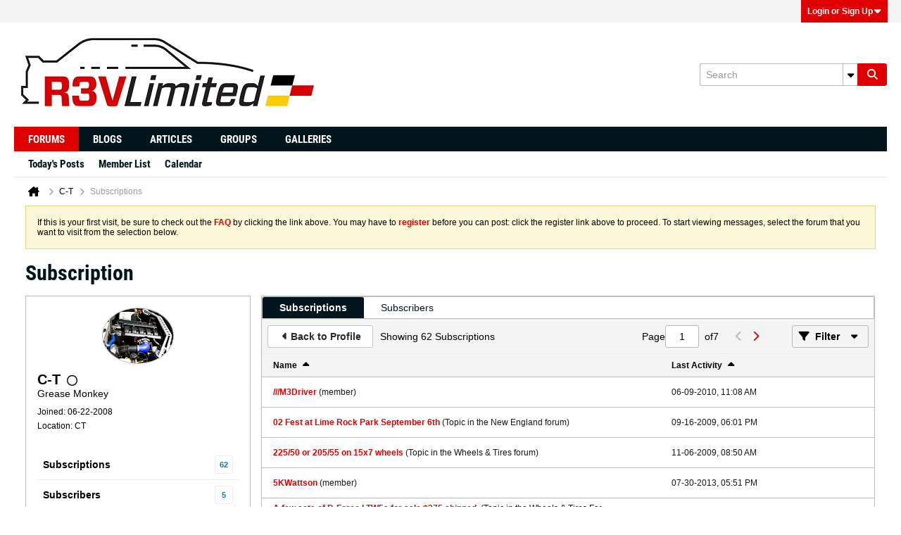

--- FILE ---
content_type: text/css;charset=UTF-8
request_url: https://www.r3vlimited.com/board/css.php?styleid=9&td=ltr&sheet=css_reactions.css&ts=1769277520
body_size: 903
content:
.reactions{--emoji-bubble-height:32px;--emoji-bubble-radius:18px;--emoji-size:14px;--picklist-enlarge-factor:calc(2 / 1.4);--emoji-add-popup-radius:16px;font-family:'poppinsregular'}.reactions__footer-container,.reactions__topic-reactions-container{display:flex;align-items:center;flex-wrap:wrap;gap:4px}.reactions__topic-reaction,.reactions__add-reaction,.reactions__list-item{cursor:pointer;user-select:none;-webkit-user-select:none;display:flex;justify-content:center;align-items:center;box-sizing:border-box;height:var(--emoji-bubble-height);line-height:var(--emoji-bubble-height);overflow:hidden}.reactions__list-item{min-width:44px;border:1px solid #7BA3CF;border-style:solid;border-color:transparent;padding:0px 8px;border-radius:var(--emoji-add-popup-radius)}.reactions__list-item:hover{color:#000000;background-color:#E4F1F6;border:1px solid #7BA3CF}.reactions__topic-reaction,.reactions__add-reaction{padding:0px 8px;gap:4px;color:#000000;background-color:#F5F4F4;border:1px solid #F5F4F4;border-radius:var(--emoji-bubble-radius)}.reactions__topic-reaction[data-ivoted="1"]{color:#000000;background-color:#E4F1F6;border:1px solid #7BA3CF;border-radius:var(--emoji-bubble-radius)}.reactions__emoji{min-width:var(--emoji-size);width:auto;height:var(--emoji-size);max-height:100%;margin:auto;display:flex;justify-content:center;align-items:center;font-size:var(--emoji-size)}.reactions__emoji img{height:var(--emoji-size);width:auto}.reactions__list-item .reactions__emoji{--emoji-size:calc(14px * var(--picklist-enlarge-factor))}.reactions__topic-reaction--count{font:1.2rem Helvetica,Arial,Verdana,sans-serif;line-height:1.5;font-weight:500}.reactions__add-reaction{gap:8px;padding:0 8px;height:var(--emoji-bubble-height);border-radius:25px}.reactions__add-reaction--icon{background-image:url("sprite.php?styleid=9&td=ltr&sprite=sprite_icons_general.svg&ts=1769277520#add_reaction");background-size:cover;background-position:center;width:calc(20 / 14 * var(--emoji-size));height:calc(20 / 14 * var(--emoji-size));margin:auto}.reactions__list-container{position:absolute;z-index:150;display:flex;justify-content:center;align-items:center;border-radius:var(--emoji-add-popup-radius)}.dialog-container.reactions__list-container{box-shadow:0px 2px 4px rgba(0,0,0,0.15);border:none}.reactions__list-container:not(.vb-pop-open){display:none}.reactions__list{position:sticky;display:flex;flex-wrap:wrap;flex-direction:row;align-items:center;justify-content:center;padding:8px 16px;gap:24px;color:#000000;background-color:#F5F4F4;border-radius:var(--emoji-add-popup-radius)}.l-xsmall .reactions__topic-reaction,.l-xsmall .reactions__add-reaction,.l-xsmall .reactions__list-item{--emoji-bubble-height:44px;min-width:44px}.l-xsmall .reactions__topic-reaction{border-radius:calc(44px * 18 / 32)}

--- FILE ---
content_type: text/javascript
request_url: https://www.r3vlimited.com/board/js/subscription.js?c=jCMQHm
body_size: 1811
content:
/*
 =======================================================================*\
|| ###################################################################### ||
|| # vBulletin 6.1.6
|| # ------------------------------------------------------------------ # ||
|| # Copyright 2000-2026 MH Sub I, LLC dba vBulletin. All Rights Reserved.  # ||
|| # This file may not be redistributed in whole or significant part.   # ||
|| # ----------------- VBULLETIN IS NOT FREE SOFTWARE ----------------- # ||
|| # http://www.vbulletin.com | http://www.vbulletin.com/license.html   # ||
|| ###################################################################### ||
\*========================================================================*/
vBulletin.precache("following following_pending following_remove showing_x_subscribers showing_x_subscriptions unable_to_contact_server_please_try_again".split(" "),[]);
(function(b){if(!vBulletin.pageHasSelectors([".subscriptions-widget"]))return!1;b(function(){var r=vBulletin.tabtools,m=b(".subscriptions-widget .subscribeTabs");b(".subscriptions-tab, .subscription-list",m);var p={},k,n;b(".ui-tabs-nav > li",m).removeClass("ui-state-disabled");var f=m.find(".ui-tabs-nav > li");var q=f.filter(".ui-tabs-active");var x=q.index();$defaultTabAnchor=q.find("> a");var u=$defaultTabAnchor.data("url-path");allowTabHistory="1"==f.parent().data("allow-history");tabHistory=
new vBulletin.history.instance(allowTabHistory);var v=function(a,c,e,d,g,h,l){return r.newTab(a,c,d,g,h,null,l,b.noop,e)},w=function(a,c){c=b(".subscription-list-header .last-activity .js-arrow",c);a=a.isFilterSelected("mostactive");c.toggleClass("fa-caret-down",a).toggleClass("fa-caret-up",!a)};r.initTabs(m,tabHistory,f,allowTabHistory,x,u,[k],!1,function(a,c,e){var d=b(e);a="#"+d.prop("id");c=u==b(c).data("url-path");a in p||(p[a]=r.tabAllowHistory(d));"#subscriptionsTab"==a?(k||(subscriptionValues=
v(d,void 0,p[a],!0,!1,c,function(){w(k,d)}),k=subscriptionValues.filter),k.applyFilters(!1,!1,!1,!0)):"#subscribersTab"==a&&(n||(subscriberValues=v(d,void 0,p[a],!0,!1,c,function(){w(n,d)}),n=subscriberValues.filter),n.applyFilters(!1,!1,!1,!0))});tabHistory.isEnabled()&&(f=tabHistory.getState(),q=vBulletin.parseQueryString(location.search,["_"]),0!=Object.keys(q).length||f&&!b.isEmptyObject(f.data)||(f=location.pathname.match(/\/(subscriptions|subscribers)\/?$/),f={from:"tabs",tab:f&&f[1]||$defaultTabAnchor.data("url-path")},
tabHistory.setDefaultState(f,document.title,location.href)));actionSubscribeButton=function(){var a=b(this),c=parseInt(a.attr("data-follow-id")),e=a.attr("data-type");if(("follow_members"==e||"follow_contents"==e)&&c){var d="";d=a.hasClass("isSubscribed")?"delete":"add";vBulletin.AJAX({call:"/profile/follow-button",data:{"do":d,follower:c,type:e},success:function(g){if(1==g||"1"==g)if("delete"==d)if(a.attr("data-canusefriends")){var h="b-button--secondary";var l="isSubscribed b-button--special";var t=
"follow"}else{a.remove();return}else h="isSubscribed b-button--special",l="b-button--secondary",t="following";else 2==g&&(h="subscribepending_button b-button--secondary",l="isSubscribed b-button--special",t="following_pending");l+=" b-button--unfollow";a.addClass(h).removeClass(l).find(".js-button__text-primary").text(vBulletin.phrase.get(t))},title_phrase:"following"})}};m.offon("click",".js-subscription__follow",actionSubscribeButton);b(document).offon("click",".subscription-list-header .last-activity .js-sort",
function(){var a=b(".js-arrow",this).hasClass("fa-caret-down")?"leastactive":"mostactive",c=b(this).closest(".tab"),e="subscriptionsTab"==c.attr("id")?k:n;e.updatePageNumber(1);delete e.lastFilters;c.find(".conversation-toolbar-wrapper .toolbar-filter-overlay .filter-options input[name=filter_sort][value="+a+"]").prop("checked",!1).trigger("click")});b(document).offon("click",".subscription-list-header .subscription-name .js-sort",function(){var a=b(".js-arrow",this),c=a.hasClass("fa-caret-up")?!0:
!1,e=b(this).closest(".subscription-list-container").find(".subscription-list");$listitems=e.hasClass("js-subscribers-list")?e.find(".subscription-item .subscription-name .author"):e.find(".subscription-item .subscription-name a");$listitems.sort(function(d,g){if(c){var h=d;d=g;g=h}return b(d).text().toUpperCase().localeCompare(b(g).text().toUpperCase())});b.each($listitems,function(d,g){e.append(b(g).closest(".subscription-item"))});a.toggleClass("fa-caret-up",!c).toggleClass("fa-caret-down",c)})})})(jQuery);
